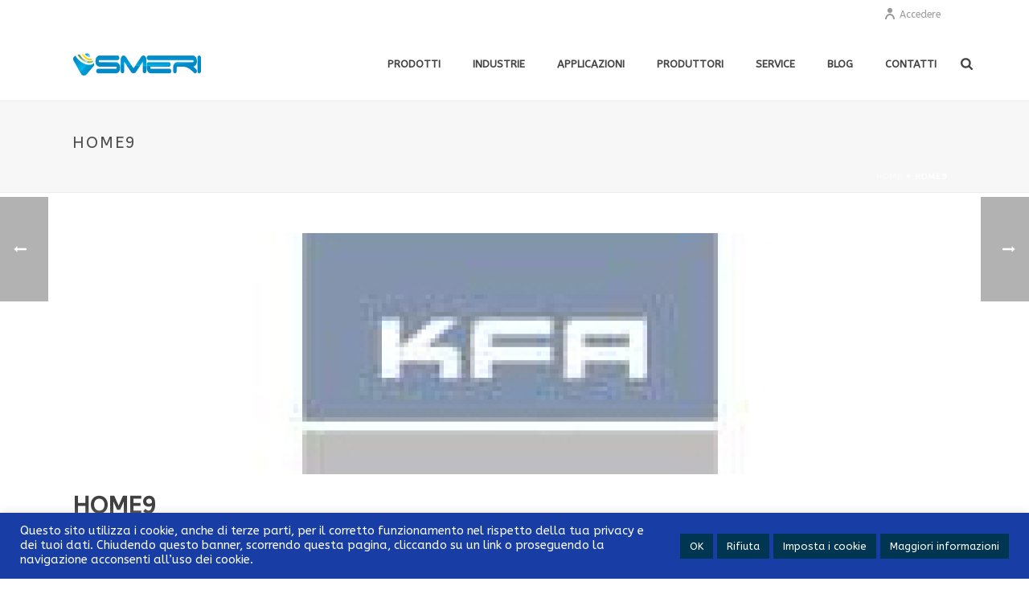

--- FILE ---
content_type: application/javascript
request_url: https://www.smeri.com/wp-content/cache/autoptimize/js/autoptimize_single_bcf9be088a972a25eb7587b15a8f6c1f.js
body_size: 4831
content:
(function(){function aa(a,b,c){return a.call.apply(a.bind,arguments)}function ba(a,b,c){if(!a)throw Error();if(2<arguments.length){var d=Array.prototype.slice.call(arguments,2);return function(){var c=Array.prototype.slice.call(arguments);Array.prototype.unshift.apply(c,d);return a.apply(b,c)}}return function(){return a.apply(b,arguments)}}function p(a,b,c){p=Function.prototype.bind&&-1!=Function.prototype.bind.toString().indexOf("native code")?aa:ba;return p.apply(null,arguments)}var q=Date.now||function(){return+new Date};function ca(a,b){this.a=a;this.o=b||a;this.c=this.o.document}var da=!!window.FontFace;function t(a,b,c,d){b=a.c.createElement(b);if(c)for(var e in c)c.hasOwnProperty(e)&&("style"==e?b.style.cssText=c[e]:b.setAttribute(e,c[e]));d&&b.appendChild(a.c.createTextNode(d));return b}function u(a,b,c){a=a.c.getElementsByTagName(b)[0];a||(a=document.documentElement);a.insertBefore(c,a.lastChild)}function v(a){a.parentNode&&a.parentNode.removeChild(a)}
function w(a,b,c){b=b||[];c=c||[];for(var d=a.className.split(/\s+/),e=0;e<b.length;e+=1){for(var f=!1,g=0;g<d.length;g+=1)if(b[e]===d[g]){f=!0;break}f||d.push(b[e])}b=[];for(e=0;e<d.length;e+=1){f=!1;for(g=0;g<c.length;g+=1)if(d[e]===c[g]){f=!0;break}f||b.push(d[e])}a.className=b.join(" ").replace(/\s+/g," ").replace(/^\s+|\s+$/,"")}function y(a,b){for(var c=a.className.split(/\s+/),d=0,e=c.length;d<e;d++)if(c[d]==b)return!0;return!1}
function ea(a){return a.o.location.hostname||a.a.location.hostname}function z(a,b,c){function d(){m&&e&&f&&(m(g),m=null)}b=t(a,"link",{rel:"stylesheet",href:b,media:"all"});var e=!1,f=!0,g=null,m=c||null;da?(b.onload=function(){e=!0;d()},b.onerror=function(){e=!0;g=Error("Stylesheet failed to load");d()}):setTimeout(function(){e=!0;d()},0);u(a,"head",b)}
function A(a,b,c,d){var e=a.c.getElementsByTagName("head")[0];if(e){var f=t(a,"script",{src:b}),g=!1;f.onload=f.onreadystatechange=function(){g||this.readyState&&"loaded"!=this.readyState&&"complete"!=this.readyState||(g=!0,c&&c(null),f.onload=f.onreadystatechange=null,"HEAD"==f.parentNode.tagName&&e.removeChild(f))};e.appendChild(f);setTimeout(function(){g||(g=!0,c&&c(Error("Script load timeout")))},d||5E3);return f}return null};function B(){this.a=0;this.c=null}function C(a){a.a++;return function(){a.a--;D(a)}}function E(a,b){a.c=b;D(a)}function D(a){0==a.a&&a.c&&(a.c(),a.c=null)};function F(a){this.a=a||"-"}F.prototype.c=function(a){for(var b=[],c=0;c<arguments.length;c++)b.push(arguments[c].replace(/[\W_]+/g,"").toLowerCase());return b.join(this.a)};function G(a,b){this.c=a;this.f=4;this.a="n";var c=(b||"n4").match(/^([nio])([1-9])$/i);c&&(this.a=c[1],this.f=parseInt(c[2],10))}function fa(a){return H(a)+" "+(a.f+"00")+" 300px "+I(a.c)}function I(a){var b=[];a=a.split(/,\s*/);for(var c=0;c<a.length;c++){var d=a[c].replace(/['"]/g,"");-1!=d.indexOf(" ")||/^\d/.test(d)?b.push("'"+d+"'"):b.push(d)}return b.join(",")}function J(a){return a.a+a.f}function H(a){var b="normal";"o"===a.a?b="oblique":"i"===a.a&&(b="italic");return b}
function ga(a){var b=4,c="n",d=null;a&&((d=a.match(/(normal|oblique|italic)/i))&&d[1]&&(c=d[1].substr(0,1).toLowerCase()),(d=a.match(/([1-9]00|normal|bold)/i))&&d[1]&&(/bold/i.test(d[1])?b=7:/[1-9]00/.test(d[1])&&(b=parseInt(d[1].substr(0,1),10))));return c+b};function ha(a,b){this.c=a;this.f=a.o.document.documentElement;this.h=b;this.a=new F("-");this.j=!1!==b.events;this.g=!1!==b.classes}function ia(a){a.g&&w(a.f,[a.a.c("wf","loading")]);K(a,"loading")}function L(a){if(a.g){var b=y(a.f,a.a.c("wf","active")),c=[],d=[a.a.c("wf","loading")];b||c.push(a.a.c("wf","inactive"));w(a.f,c,d)}K(a,"inactive")}function K(a,b,c){if(a.j&&a.h[b])if(c)a.h[b](c.c,J(c));else a.h[b]()};function ja(){this.c={}}function ka(a,b,c){var d=[],e;for(e in b)if(b.hasOwnProperty(e)){var f=a.c[e];f&&d.push(f(b[e],c))}return d};function M(a,b){this.c=a;this.f=b;this.a=t(this.c,"span",{"aria-hidden":"true"},this.f)}function N(a){u(a.c,"body",a.a)}function O(a){return"display:block;position:absolute;top:-9999px;left:-9999px;font-size:300px;width:auto;height:auto;line-height:normal;margin:0;padding:0;font-variant:normal;white-space:nowrap;font-family:"+I(a.c)+";"+("font-style:"+H(a)+";font-weight:"+(a.f+"00")+";")};function P(a,b,c,d,e,f){this.g=a;this.j=b;this.a=d;this.c=c;this.f=e||3E3;this.h=f||void 0}P.prototype.start=function(){var a=this.c.o.document,b=this,c=q(),d=new Promise(function(d,e){function f(){q()-c>=b.f?e():a.fonts.load(fa(b.a),b.h).then(function(a){1<=a.length?d():setTimeout(f,25)},function(){e()})}f()}),e=null,f=new Promise(function(a,d){e=setTimeout(d,b.f)});Promise.race([f,d]).then(function(){e&&(clearTimeout(e),e=null);b.g(b.a)},function(){b.j(b.a)})};function Q(a,b,c,d,e,f,g){this.v=a;this.B=b;this.c=c;this.a=d;this.s=g||"BESbswy";this.f={};this.w=e||3E3;this.u=f||null;this.m=this.j=this.h=this.g=null;this.g=new M(this.c,this.s);this.h=new M(this.c,this.s);this.j=new M(this.c,this.s);this.m=new M(this.c,this.s);a=new G(this.a.c+",serif",J(this.a));a=O(a);this.g.a.style.cssText=a;a=new G(this.a.c+",sans-serif",J(this.a));a=O(a);this.h.a.style.cssText=a;a=new G("serif",J(this.a));a=O(a);this.j.a.style.cssText=a;a=new G("sans-serif",J(this.a));a=O(a);this.m.a.style.cssText=a;N(this.g);N(this.h);N(this.j);N(this.m)}var R={D:"serif",C:"sans-serif"},S=null;function T(){if(null===S){var a=/AppleWebKit\/([0-9]+)(?:\.([0-9]+))/.exec(window.navigator.userAgent);S=!!a&&(536>parseInt(a[1],10)||536===parseInt(a[1],10)&&11>=parseInt(a[2],10))}return S}Q.prototype.start=function(){this.f.serif=this.j.a.offsetWidth;this.f["sans-serif"]=this.m.a.offsetWidth;this.A=q();U(this)};function la(a,b,c){for(var d in R)if(R.hasOwnProperty(d)&&b===a.f[R[d]]&&c===a.f[R[d]])return!0;return!1}function U(a){var b=a.g.a.offsetWidth,c=a.h.a.offsetWidth,d;(d=b===a.f.serif&&c===a.f["sans-serif"])||(d=T()&&la(a,b,c));d?q()-a.A>=a.w?T()&&la(a,b,c)&&(null===a.u||a.u.hasOwnProperty(a.a.c))?V(a,a.v):V(a,a.B):ma(a):V(a,a.v)}function ma(a){setTimeout(p(function(){U(this)},a),50)}function V(a,b){setTimeout(p(function(){v(this.g.a);v(this.h.a);v(this.j.a);v(this.m.a);b(this.a)},a),0)};function W(a,b,c){this.c=a;this.a=b;this.f=0;this.m=this.j=!1;this.s=c}var X=null;W.prototype.g=function(a){var b=this.a;b.g&&w(b.f,[b.a.c("wf",a.c,J(a).toString(),"active")],[b.a.c("wf",a.c,J(a).toString(),"loading"),b.a.c("wf",a.c,J(a).toString(),"inactive")]);K(b,"fontactive",a);this.m=!0;na(this)};W.prototype.h=function(a){var b=this.a;if(b.g){var c=y(b.f,b.a.c("wf",a.c,J(a).toString(),"active")),d=[],e=[b.a.c("wf",a.c,J(a).toString(),"loading")];c||d.push(b.a.c("wf",a.c,J(a).toString(),"inactive"));w(b.f,d,e)}K(b,"fontinactive",a);na(this)};function na(a){0==--a.f&&a.j&&(a.m?(a=a.a,a.g&&w(a.f,[a.a.c("wf","active")],[a.a.c("wf","loading"),a.a.c("wf","inactive")]),K(a,"active")):L(a.a))};function oa(a){this.j=a;this.a=new ja;this.h=0;this.f=this.g=!0}oa.prototype.load=function(a){this.c=new ca(this.j,a.context||this.j);this.g=!1!==a.events;this.f=!1!==a.classes;pa(this,new ha(this.c,a),a)};function qa(a,b,c,d,e){var f=0==--a.h;(a.f||a.g)&&setTimeout(function(){var a=e||null,m=d||null||{};if(0===c.length&&f)L(b.a);else{b.f+=c.length;f&&(b.j=f);var h,l=[];for(h=0;h<c.length;h++){var k=c[h],n=m[k.c],r=b.a,x=k;r.g&&w(r.f,[r.a.c("wf",x.c,J(x).toString(),"loading")]);K(r,"fontloading",x);r=null;if(null===X)if(window.FontFace){var x=/Gecko.*Firefox\/(\d+)/.exec(window.navigator.userAgent),xa=/OS X.*Version\/10\..*Safari/.exec(window.navigator.userAgent)&&/Apple/.exec(window.navigator.vendor);X=x?42<parseInt(x[1],10):xa?!1:!0}else X=!1;X?r=new P(p(b.g,b),p(b.h,b),b.c,k,b.s,n):r=new Q(p(b.g,b),p(b.h,b),b.c,k,b.s,a,n);l.push(r)}for(h=0;h<l.length;h++)l[h].start()}},0)}function pa(a,b,c){var d=[],e=c.timeout;ia(b);var d=ka(a.a,c,a.c),f=new W(a.c,b,e);a.h=d.length;b=0;for(c=d.length;b<c;b++)d[b].load(function(b,d,c){qa(a,f,b,d,c)})};function ra(a,b){this.c=a;this.a=b}
ra.prototype.load=function(a){function b(){if(f["__mti_fntLst"+d]){var c=f["__mti_fntLst"+d](),e=[],h;if(c)for(var l=0;l<c.length;l++){var k=c[l].fontfamily;void 0!=c[l].fontStyle&&void 0!=c[l].fontWeight?(h=c[l].fontStyle+c[l].fontWeight,e.push(new G(k,h))):e.push(new G(k))}a(e)}else setTimeout(function(){b()},50)}var c=this,d=c.a.projectId,e=c.a.version;if(d){var f=c.c.o;A(this.c,(c.a.api||"https://fast.fonts.net/jsapi")+"/"+d+".js"+(e?"?v="+e:""),function(e){e?a([]):(f["__MonotypeConfiguration__"+
d]=function(){return c.a},b())}).id="__MonotypeAPIScript__"+d}else a([])};function sa(a,b){this.c=a;this.a=b}sa.prototype.load=function(a){var b,c,d=this.a.urls||[],e=this.a.families||[],f=this.a.testStrings||{},g=new B;b=0;for(c=d.length;b<c;b++)z(this.c,d[b],C(g));var m=[];b=0;for(c=e.length;b<c;b++)if(d=e[b].split(":"),d[1])for(var h=d[1].split(","),l=0;l<h.length;l+=1)m.push(new G(d[0],h[l]));else m.push(new G(d[0]));E(g,function(){a(m,f)})};function ta(a,b){a?this.c=a:this.c=ua;this.a=[];this.f=[];this.g=b||""}var ua="https://fonts.googleapis.com/css";function va(a,b){for(var c=b.length,d=0;d<c;d++){var e=b[d].split(":");3==e.length&&a.f.push(e.pop());var f="";2==e.length&&""!=e[1]&&(f=":");a.a.push(e.join(f))}}
function wa(a){if(0==a.a.length)throw Error("No fonts to load!");if(-1!=a.c.indexOf("kit="))return a.c;for(var b=a.a.length,c=[],d=0;d<b;d++)c.push(a.a[d].replace(/ /g,"+"));b=a.c+"?family="+c.join("%7C");0<a.f.length&&(b+="&subset="+a.f.join(","));0<a.g.length&&(b+="&text="+encodeURIComponent(a.g));return b};function ya(a){this.f=a;this.a=[];this.c={}}
var za={latin:"BESbswy","latin-ext":"\u00e7\u00f6\u00fc\u011f\u015f",cyrillic:"\u0439\u044f\u0416",greek:"\u03b1\u03b2\u03a3",khmer:"\u1780\u1781\u1782",Hanuman:"\u1780\u1781\u1782"},Aa={thin:"1",extralight:"2","extra-light":"2",ultralight:"2","ultra-light":"2",light:"3",regular:"4",book:"4",medium:"5","semi-bold":"6",semibold:"6","demi-bold":"6",demibold:"6",bold:"7","extra-bold":"8",extrabold:"8","ultra-bold":"8",ultrabold:"8",black:"9",heavy:"9",l:"3",r:"4",b:"7"},Ba={i:"i",italic:"i",n:"n",normal:"n"},Ca=/^(thin|(?:(?:extra|ultra)-?)?light|regular|book|medium|(?:(?:semi|demi|extra|ultra)-?)?bold|black|heavy|l|r|b|[1-9]00)?(n|i|normal|italic)?$/;function Da(a){for(var b=a.f.length,c=0;c<b;c++){var d=a.f[c].split(":"),e=d[0].replace(/\+/g," "),f=["n4"];if(2<=d.length){var g;var m=d[1];g=[];if(m)for(var m=m.split(","),h=m.length,l=0;l<h;l++){var k;k=m[l];if(k.match(/^[\w-]+$/)){var n=Ca.exec(k.toLowerCase());if(null==n)k="";else{k=n[2];k=null==k||""==k?"n":Ba[k];n=n[1];if(null==n||""==n)n="4";else var r=Aa[n],n=r?r:isNaN(n)?"4":n.substr(0,1);k=[k,n].join("")}}else k="";k&&g.push(k)}0<g.length&&(f=g);3==d.length&&(d=d[2],g=[],d=d?d.split(","):g,0<d.length&&(d=za[d[0]])&&(a.c[e]=d))}a.c[e]||(d=za[e])&&(a.c[e]=d);for(d=0;d<f.length;d+=1)a.a.push(new G(e,f[d]))}};function Ea(a,b){this.c=a;this.a=b}var Fa={Arimo:!0,Cousine:!0,Tinos:!0};Ea.prototype.load=function(a){var b=new B,c=this.c,d=new ta(this.a.api,this.a.text),e=this.a.families;va(d,e);var f=new ya(e);Da(f);z(c,wa(d),C(b));E(b,function(){a(f.a,f.c,Fa)})};function Ga(a,b){this.c=a;this.a=b}Ga.prototype.load=function(a){var b=this.a.id,c=this.c.o;b?A(this.c,(this.a.api||"https://use.typekit.net")+"/"+b+".js",function(b){if(b)a([]);else if(c.Typekit&&c.Typekit.config&&c.Typekit.config.fn){b=c.Typekit.config.fn;for(var e=[],f=0;f<b.length;f+=2)for(var g=b[f],m=b[f+1],h=0;h<m.length;h++)e.push(new G(g,m[h]));try{c.Typekit.load({events:!1,classes:!1,async:!0})}catch(l){}a(e)}},2E3):a([])};function Ha(a,b){this.c=a;this.f=b;this.a=[]}Ha.prototype.load=function(a){var b=this.f.id,c=this.c.o,d=this;b?(c.__webfontfontdeckmodule__||(c.__webfontfontdeckmodule__={}),c.__webfontfontdeckmodule__[b]=function(b,c){for(var g=0,m=c.fonts.length;g<m;++g){var h=c.fonts[g];d.a.push(new G(h.name,ga("font-weight:"+h.weight+";font-style:"+h.style)))}a(d.a)},A(this.c,(this.f.api||"https://f.fontdeck.com/s/css/js/")+ea(this.c)+"/"+b+".js",function(b){b&&a([])})):a([])};var Y=new oa(window);Y.a.c.custom=function(a,b){return new sa(b,a)};Y.a.c.fontdeck=function(a,b){return new Ha(b,a)};Y.a.c.monotype=function(a,b){return new ra(b,a)};Y.a.c.typekit=function(a,b){return new Ga(b,a)};Y.a.c.google=function(a,b){return new Ea(b,a)};var Z={load:p(Y.load,Y)};"function"===typeof define&&define.amd?define(function(){return Z}):"undefined"!==typeof module&&module.exports?module.exports=Z:(window.WebFont=Z,window.WebFontConfig&&Y.load(window.WebFontConfig));}());